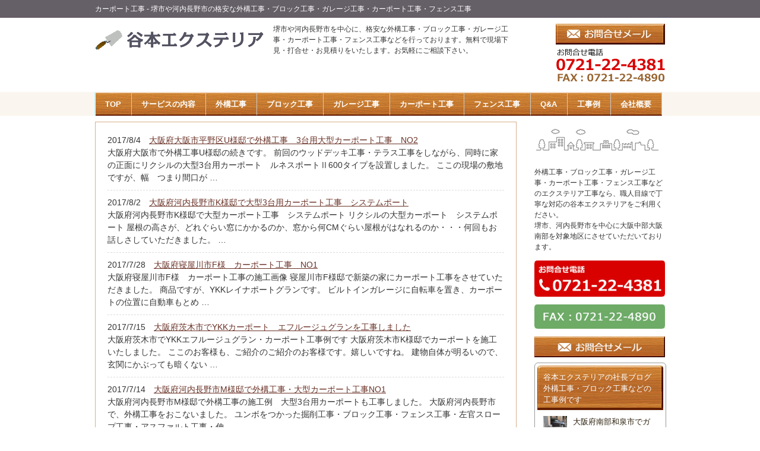

--- FILE ---
content_type: text/html; charset=UTF-8
request_url: https://tanimoto-ex.com/archives/tag/%E3%82%AB%E3%83%BC%E3%83%9D%E3%83%BC%E3%83%88%E5%B7%A5%E4%BA%8B
body_size: 12832
content:
<!DOCTYPE html>
<html lang="ja">
<head>
<meta charset="UTF-8">
<meta name="viewport" content="width=device-width, user-scalable=yes, maximum-scale=2.0, minimum-scale=1.0">
<meta name="description" content="カーポート工事 - 堺市や河内長野市の格安な外構工事・ブロック工事・ガレージ工事・カーポート工事・フェンス工事堺市や河内長野市を中心に、格安な外構工事・ブロック工事・ガレージ工事・カーポート工事・フェンス工事などを行っております。無料で現場下見・打合せ・お見積りをいたします。">
<title>カーポート工事 - 堺市や河内長野市の格安な外構工事・ブロック工事・ガレージ工事・カーポート工事・フェンス工事</title>
<link rel="stylesheet" type="text/css" media="all" href="https://tanimoto-ex.com/wp-content/themes/responsive_242/style.css">
<link rel="pingback" href="https://tanimoto-ex.com/xmlrpc.php">
<!--[if lt IE 9]>
<script src="https://tanimoto-ex.com/wp-content/themes/responsive_242/js/html5.js"></script>
<script src="https://tanimoto-ex.com/wp-content/themes/responsive_242/js/css3-mediaqueries.js"></script>
<LINK REL="SHORTCUT ICON" HREF="https://tanimoto-ex.com/favicon.ico">
<![endif]-->
<meta name='robots' content='max-image-preview:large' />
	<style>img:is([sizes="auto" i], [sizes^="auto," i]) { contain-intrinsic-size: 3000px 1500px }</style>
	<link rel="alternate" type="application/rss+xml" title="堺市や河内長野市の格安な外構工事・ブロック工事・ガレージ工事・カーポート工事・フェンス工事 &raquo; カーポート工事 タグのフィード" href="https://tanimoto-ex.com/archives/tag/%e3%82%ab%e3%83%bc%e3%83%9d%e3%83%bc%e3%83%88%e5%b7%a5%e4%ba%8b/feed" />
<script type="text/javascript">
/* <![CDATA[ */
window._wpemojiSettings = {"baseUrl":"https:\/\/s.w.org\/images\/core\/emoji\/16.0.1\/72x72\/","ext":".png","svgUrl":"https:\/\/s.w.org\/images\/core\/emoji\/16.0.1\/svg\/","svgExt":".svg","source":{"concatemoji":"https:\/\/tanimoto-ex.com\/wp-includes\/js\/wp-emoji-release.min.js?ver=6.8.3"}};
/*! This file is auto-generated */
!function(s,n){var o,i,e;function c(e){try{var t={supportTests:e,timestamp:(new Date).valueOf()};sessionStorage.setItem(o,JSON.stringify(t))}catch(e){}}function p(e,t,n){e.clearRect(0,0,e.canvas.width,e.canvas.height),e.fillText(t,0,0);var t=new Uint32Array(e.getImageData(0,0,e.canvas.width,e.canvas.height).data),a=(e.clearRect(0,0,e.canvas.width,e.canvas.height),e.fillText(n,0,0),new Uint32Array(e.getImageData(0,0,e.canvas.width,e.canvas.height).data));return t.every(function(e,t){return e===a[t]})}function u(e,t){e.clearRect(0,0,e.canvas.width,e.canvas.height),e.fillText(t,0,0);for(var n=e.getImageData(16,16,1,1),a=0;a<n.data.length;a++)if(0!==n.data[a])return!1;return!0}function f(e,t,n,a){switch(t){case"flag":return n(e,"\ud83c\udff3\ufe0f\u200d\u26a7\ufe0f","\ud83c\udff3\ufe0f\u200b\u26a7\ufe0f")?!1:!n(e,"\ud83c\udde8\ud83c\uddf6","\ud83c\udde8\u200b\ud83c\uddf6")&&!n(e,"\ud83c\udff4\udb40\udc67\udb40\udc62\udb40\udc65\udb40\udc6e\udb40\udc67\udb40\udc7f","\ud83c\udff4\u200b\udb40\udc67\u200b\udb40\udc62\u200b\udb40\udc65\u200b\udb40\udc6e\u200b\udb40\udc67\u200b\udb40\udc7f");case"emoji":return!a(e,"\ud83e\udedf")}return!1}function g(e,t,n,a){var r="undefined"!=typeof WorkerGlobalScope&&self instanceof WorkerGlobalScope?new OffscreenCanvas(300,150):s.createElement("canvas"),o=r.getContext("2d",{willReadFrequently:!0}),i=(o.textBaseline="top",o.font="600 32px Arial",{});return e.forEach(function(e){i[e]=t(o,e,n,a)}),i}function t(e){var t=s.createElement("script");t.src=e,t.defer=!0,s.head.appendChild(t)}"undefined"!=typeof Promise&&(o="wpEmojiSettingsSupports",i=["flag","emoji"],n.supports={everything:!0,everythingExceptFlag:!0},e=new Promise(function(e){s.addEventListener("DOMContentLoaded",e,{once:!0})}),new Promise(function(t){var n=function(){try{var e=JSON.parse(sessionStorage.getItem(o));if("object"==typeof e&&"number"==typeof e.timestamp&&(new Date).valueOf()<e.timestamp+604800&&"object"==typeof e.supportTests)return e.supportTests}catch(e){}return null}();if(!n){if("undefined"!=typeof Worker&&"undefined"!=typeof OffscreenCanvas&&"undefined"!=typeof URL&&URL.createObjectURL&&"undefined"!=typeof Blob)try{var e="postMessage("+g.toString()+"("+[JSON.stringify(i),f.toString(),p.toString(),u.toString()].join(",")+"));",a=new Blob([e],{type:"text/javascript"}),r=new Worker(URL.createObjectURL(a),{name:"wpTestEmojiSupports"});return void(r.onmessage=function(e){c(n=e.data),r.terminate(),t(n)})}catch(e){}c(n=g(i,f,p,u))}t(n)}).then(function(e){for(var t in e)n.supports[t]=e[t],n.supports.everything=n.supports.everything&&n.supports[t],"flag"!==t&&(n.supports.everythingExceptFlag=n.supports.everythingExceptFlag&&n.supports[t]);n.supports.everythingExceptFlag=n.supports.everythingExceptFlag&&!n.supports.flag,n.DOMReady=!1,n.readyCallback=function(){n.DOMReady=!0}}).then(function(){return e}).then(function(){var e;n.supports.everything||(n.readyCallback(),(e=n.source||{}).concatemoji?t(e.concatemoji):e.wpemoji&&e.twemoji&&(t(e.twemoji),t(e.wpemoji)))}))}((window,document),window._wpemojiSettings);
/* ]]> */
</script>
<style id='wp-emoji-styles-inline-css' type='text/css'>

	img.wp-smiley, img.emoji {
		display: inline !important;
		border: none !important;
		box-shadow: none !important;
		height: 1em !important;
		width: 1em !important;
		margin: 0 0.07em !important;
		vertical-align: -0.1em !important;
		background: none !important;
		padding: 0 !important;
	}
</style>
<link rel='stylesheet' id='wp-block-library-css' href='https://tanimoto-ex.com/wp-includes/css/dist/block-library/style.min.css?ver=6.8.3' type='text/css' media='all' />
<style id='classic-theme-styles-inline-css' type='text/css'>
/*! This file is auto-generated */
.wp-block-button__link{color:#fff;background-color:#32373c;border-radius:9999px;box-shadow:none;text-decoration:none;padding:calc(.667em + 2px) calc(1.333em + 2px);font-size:1.125em}.wp-block-file__button{background:#32373c;color:#fff;text-decoration:none}
</style>
<style id='global-styles-inline-css' type='text/css'>
:root{--wp--preset--aspect-ratio--square: 1;--wp--preset--aspect-ratio--4-3: 4/3;--wp--preset--aspect-ratio--3-4: 3/4;--wp--preset--aspect-ratio--3-2: 3/2;--wp--preset--aspect-ratio--2-3: 2/3;--wp--preset--aspect-ratio--16-9: 16/9;--wp--preset--aspect-ratio--9-16: 9/16;--wp--preset--color--black: #000000;--wp--preset--color--cyan-bluish-gray: #abb8c3;--wp--preset--color--white: #ffffff;--wp--preset--color--pale-pink: #f78da7;--wp--preset--color--vivid-red: #cf2e2e;--wp--preset--color--luminous-vivid-orange: #ff6900;--wp--preset--color--luminous-vivid-amber: #fcb900;--wp--preset--color--light-green-cyan: #7bdcb5;--wp--preset--color--vivid-green-cyan: #00d084;--wp--preset--color--pale-cyan-blue: #8ed1fc;--wp--preset--color--vivid-cyan-blue: #0693e3;--wp--preset--color--vivid-purple: #9b51e0;--wp--preset--gradient--vivid-cyan-blue-to-vivid-purple: linear-gradient(135deg,rgba(6,147,227,1) 0%,rgb(155,81,224) 100%);--wp--preset--gradient--light-green-cyan-to-vivid-green-cyan: linear-gradient(135deg,rgb(122,220,180) 0%,rgb(0,208,130) 100%);--wp--preset--gradient--luminous-vivid-amber-to-luminous-vivid-orange: linear-gradient(135deg,rgba(252,185,0,1) 0%,rgba(255,105,0,1) 100%);--wp--preset--gradient--luminous-vivid-orange-to-vivid-red: linear-gradient(135deg,rgba(255,105,0,1) 0%,rgb(207,46,46) 100%);--wp--preset--gradient--very-light-gray-to-cyan-bluish-gray: linear-gradient(135deg,rgb(238,238,238) 0%,rgb(169,184,195) 100%);--wp--preset--gradient--cool-to-warm-spectrum: linear-gradient(135deg,rgb(74,234,220) 0%,rgb(151,120,209) 20%,rgb(207,42,186) 40%,rgb(238,44,130) 60%,rgb(251,105,98) 80%,rgb(254,248,76) 100%);--wp--preset--gradient--blush-light-purple: linear-gradient(135deg,rgb(255,206,236) 0%,rgb(152,150,240) 100%);--wp--preset--gradient--blush-bordeaux: linear-gradient(135deg,rgb(254,205,165) 0%,rgb(254,45,45) 50%,rgb(107,0,62) 100%);--wp--preset--gradient--luminous-dusk: linear-gradient(135deg,rgb(255,203,112) 0%,rgb(199,81,192) 50%,rgb(65,88,208) 100%);--wp--preset--gradient--pale-ocean: linear-gradient(135deg,rgb(255,245,203) 0%,rgb(182,227,212) 50%,rgb(51,167,181) 100%);--wp--preset--gradient--electric-grass: linear-gradient(135deg,rgb(202,248,128) 0%,rgb(113,206,126) 100%);--wp--preset--gradient--midnight: linear-gradient(135deg,rgb(2,3,129) 0%,rgb(40,116,252) 100%);--wp--preset--font-size--small: 13px;--wp--preset--font-size--medium: 20px;--wp--preset--font-size--large: 36px;--wp--preset--font-size--x-large: 42px;--wp--preset--spacing--20: 0.44rem;--wp--preset--spacing--30: 0.67rem;--wp--preset--spacing--40: 1rem;--wp--preset--spacing--50: 1.5rem;--wp--preset--spacing--60: 2.25rem;--wp--preset--spacing--70: 3.38rem;--wp--preset--spacing--80: 5.06rem;--wp--preset--shadow--natural: 6px 6px 9px rgba(0, 0, 0, 0.2);--wp--preset--shadow--deep: 12px 12px 50px rgba(0, 0, 0, 0.4);--wp--preset--shadow--sharp: 6px 6px 0px rgba(0, 0, 0, 0.2);--wp--preset--shadow--outlined: 6px 6px 0px -3px rgba(255, 255, 255, 1), 6px 6px rgba(0, 0, 0, 1);--wp--preset--shadow--crisp: 6px 6px 0px rgba(0, 0, 0, 1);}:where(.is-layout-flex){gap: 0.5em;}:where(.is-layout-grid){gap: 0.5em;}body .is-layout-flex{display: flex;}.is-layout-flex{flex-wrap: wrap;align-items: center;}.is-layout-flex > :is(*, div){margin: 0;}body .is-layout-grid{display: grid;}.is-layout-grid > :is(*, div){margin: 0;}:where(.wp-block-columns.is-layout-flex){gap: 2em;}:where(.wp-block-columns.is-layout-grid){gap: 2em;}:where(.wp-block-post-template.is-layout-flex){gap: 1.25em;}:where(.wp-block-post-template.is-layout-grid){gap: 1.25em;}.has-black-color{color: var(--wp--preset--color--black) !important;}.has-cyan-bluish-gray-color{color: var(--wp--preset--color--cyan-bluish-gray) !important;}.has-white-color{color: var(--wp--preset--color--white) !important;}.has-pale-pink-color{color: var(--wp--preset--color--pale-pink) !important;}.has-vivid-red-color{color: var(--wp--preset--color--vivid-red) !important;}.has-luminous-vivid-orange-color{color: var(--wp--preset--color--luminous-vivid-orange) !important;}.has-luminous-vivid-amber-color{color: var(--wp--preset--color--luminous-vivid-amber) !important;}.has-light-green-cyan-color{color: var(--wp--preset--color--light-green-cyan) !important;}.has-vivid-green-cyan-color{color: var(--wp--preset--color--vivid-green-cyan) !important;}.has-pale-cyan-blue-color{color: var(--wp--preset--color--pale-cyan-blue) !important;}.has-vivid-cyan-blue-color{color: var(--wp--preset--color--vivid-cyan-blue) !important;}.has-vivid-purple-color{color: var(--wp--preset--color--vivid-purple) !important;}.has-black-background-color{background-color: var(--wp--preset--color--black) !important;}.has-cyan-bluish-gray-background-color{background-color: var(--wp--preset--color--cyan-bluish-gray) !important;}.has-white-background-color{background-color: var(--wp--preset--color--white) !important;}.has-pale-pink-background-color{background-color: var(--wp--preset--color--pale-pink) !important;}.has-vivid-red-background-color{background-color: var(--wp--preset--color--vivid-red) !important;}.has-luminous-vivid-orange-background-color{background-color: var(--wp--preset--color--luminous-vivid-orange) !important;}.has-luminous-vivid-amber-background-color{background-color: var(--wp--preset--color--luminous-vivid-amber) !important;}.has-light-green-cyan-background-color{background-color: var(--wp--preset--color--light-green-cyan) !important;}.has-vivid-green-cyan-background-color{background-color: var(--wp--preset--color--vivid-green-cyan) !important;}.has-pale-cyan-blue-background-color{background-color: var(--wp--preset--color--pale-cyan-blue) !important;}.has-vivid-cyan-blue-background-color{background-color: var(--wp--preset--color--vivid-cyan-blue) !important;}.has-vivid-purple-background-color{background-color: var(--wp--preset--color--vivid-purple) !important;}.has-black-border-color{border-color: var(--wp--preset--color--black) !important;}.has-cyan-bluish-gray-border-color{border-color: var(--wp--preset--color--cyan-bluish-gray) !important;}.has-white-border-color{border-color: var(--wp--preset--color--white) !important;}.has-pale-pink-border-color{border-color: var(--wp--preset--color--pale-pink) !important;}.has-vivid-red-border-color{border-color: var(--wp--preset--color--vivid-red) !important;}.has-luminous-vivid-orange-border-color{border-color: var(--wp--preset--color--luminous-vivid-orange) !important;}.has-luminous-vivid-amber-border-color{border-color: var(--wp--preset--color--luminous-vivid-amber) !important;}.has-light-green-cyan-border-color{border-color: var(--wp--preset--color--light-green-cyan) !important;}.has-vivid-green-cyan-border-color{border-color: var(--wp--preset--color--vivid-green-cyan) !important;}.has-pale-cyan-blue-border-color{border-color: var(--wp--preset--color--pale-cyan-blue) !important;}.has-vivid-cyan-blue-border-color{border-color: var(--wp--preset--color--vivid-cyan-blue) !important;}.has-vivid-purple-border-color{border-color: var(--wp--preset--color--vivid-purple) !important;}.has-vivid-cyan-blue-to-vivid-purple-gradient-background{background: var(--wp--preset--gradient--vivid-cyan-blue-to-vivid-purple) !important;}.has-light-green-cyan-to-vivid-green-cyan-gradient-background{background: var(--wp--preset--gradient--light-green-cyan-to-vivid-green-cyan) !important;}.has-luminous-vivid-amber-to-luminous-vivid-orange-gradient-background{background: var(--wp--preset--gradient--luminous-vivid-amber-to-luminous-vivid-orange) !important;}.has-luminous-vivid-orange-to-vivid-red-gradient-background{background: var(--wp--preset--gradient--luminous-vivid-orange-to-vivid-red) !important;}.has-very-light-gray-to-cyan-bluish-gray-gradient-background{background: var(--wp--preset--gradient--very-light-gray-to-cyan-bluish-gray) !important;}.has-cool-to-warm-spectrum-gradient-background{background: var(--wp--preset--gradient--cool-to-warm-spectrum) !important;}.has-blush-light-purple-gradient-background{background: var(--wp--preset--gradient--blush-light-purple) !important;}.has-blush-bordeaux-gradient-background{background: var(--wp--preset--gradient--blush-bordeaux) !important;}.has-luminous-dusk-gradient-background{background: var(--wp--preset--gradient--luminous-dusk) !important;}.has-pale-ocean-gradient-background{background: var(--wp--preset--gradient--pale-ocean) !important;}.has-electric-grass-gradient-background{background: var(--wp--preset--gradient--electric-grass) !important;}.has-midnight-gradient-background{background: var(--wp--preset--gradient--midnight) !important;}.has-small-font-size{font-size: var(--wp--preset--font-size--small) !important;}.has-medium-font-size{font-size: var(--wp--preset--font-size--medium) !important;}.has-large-font-size{font-size: var(--wp--preset--font-size--large) !important;}.has-x-large-font-size{font-size: var(--wp--preset--font-size--x-large) !important;}
:where(.wp-block-post-template.is-layout-flex){gap: 1.25em;}:where(.wp-block-post-template.is-layout-grid){gap: 1.25em;}
:where(.wp-block-columns.is-layout-flex){gap: 2em;}:where(.wp-block-columns.is-layout-grid){gap: 2em;}
:root :where(.wp-block-pullquote){font-size: 1.5em;line-height: 1.6;}
</style>
<link rel='stylesheet' id='contact-form-7-css' href='https://tanimoto-ex.com/wp-content/plugins/contact-form-7/includes/css/styles.css?ver=6.1.1' type='text/css' media='all' />
<link rel='stylesheet' id='meteor-slides-css' href='https://tanimoto-ex.com/wp-content/plugins/meteor-slides/css/meteor-slides.css?ver=1.0' type='text/css' media='all' />
<link rel='stylesheet' id='dashicons-css' href='https://tanimoto-ex.com/wp-includes/css/dashicons.min.css?ver=6.8.3' type='text/css' media='all' />
<link rel='stylesheet' id='to-top-css' href='https://tanimoto-ex.com/wp-content/plugins/to-top/public/css/to-top-public.css?ver=2.5.5' type='text/css' media='all' />
<script type="text/javascript" src="https://tanimoto-ex.com/wp-includes/js/jquery/jquery.min.js?ver=3.7.1" id="jquery-core-js"></script>
<script type="text/javascript" src="https://tanimoto-ex.com/wp-includes/js/jquery/jquery-migrate.min.js?ver=3.4.1" id="jquery-migrate-js"></script>
<script type="text/javascript" src="https://tanimoto-ex.com/wp-content/plugins/meteor-slides/js/jquery.cycle.all.js?ver=6.8.3" id="jquery-cycle-js"></script>
<script type="text/javascript" src="https://tanimoto-ex.com/wp-content/plugins/meteor-slides/js/jquery.metadata.v2.js?ver=6.8.3" id="jquery-metadata-js"></script>
<script type="text/javascript" src="https://tanimoto-ex.com/wp-content/plugins/meteor-slides/js/jquery.touchwipe.1.1.1.js?ver=6.8.3" id="jquery-touchwipe-js"></script>
<script type="text/javascript" id="meteorslides-script-js-extra">
/* <![CDATA[ */
var meteorslidessettings = {"meteorslideshowspeed":"2000","meteorslideshowduration":"3000","meteorslideshowheight":"300","meteorslideshowwidth":"960","meteorslideshowtransition":"fade"};
/* ]]> */
</script>
<script type="text/javascript" src="https://tanimoto-ex.com/wp-content/plugins/meteor-slides/js/slideshow.js?ver=6.8.3" id="meteorslides-script-js"></script>
<script type="text/javascript" id="to-top-js-extra">
/* <![CDATA[ */
var to_top_options = {"scroll_offset":"100","icon_opacity":"80","style":"icon","icon_type":"dashicons-arrow-up-alt2","icon_color":"#ffffff","icon_bg_color":"#ce8139","icon_size":"50","border_radius":"5","image":"https:\/\/tanimoto-ex.com\/wp-content\/plugins\/to-top\/admin\/images\/default.png","image_width":"65","image_alt":"","location":"bottom-right","margin_x":"20","margin_y":"20","show_on_admin":"0","enable_autohide":"0","autohide_time":"2","enable_hide_small_device":"0","small_device_max_width":"640","reset":"0"};
/* ]]> */
</script>
<script async type="text/javascript" src="https://tanimoto-ex.com/wp-content/plugins/to-top/public/js/to-top-public.js?ver=2.5.5" id="to-top-js"></script>
<link rel="https://api.w.org/" href="https://tanimoto-ex.com/wp-json/" /><link rel="alternate" title="JSON" type="application/json" href="https://tanimoto-ex.com/wp-json/wp/v2/tags/13" /><link rel="EditURI" type="application/rsd+xml" title="RSD" href="https://tanimoto-ex.com/xmlrpc.php?rsd" />

<link rel="stylesheet" href="https://tanimoto-ex.com/wp-content/plugins/count-per-day/counter.css" type="text/css" />
<!-- To Top Custom CSS --><style type='text/css'>#to_top_scrollup {font-size: 50px; width: 50px; height: 50px;background-color: #ce8139;opacity: 0.8;}</style><script src="https://tanimoto-ex.com/wp-content/themes/responsive_242/js/jquery1.4.4.min.js"></script>
<script src="https://tanimoto-ex.com/wp-content/themes/responsive_242/js/script.js"></script>
<!-- jQuery.jsの読み込み -->
<script type="text/javascript" src="http://ajax.googleapis.com/ajax/libs/jquery/1.3.2/jquery.min.js"></script>

<!-- スムーズスクロール部分の記述 -->
<script>
$(function(){
   // #で始まるアンカーをクリックした場合に処理
   $('a[href^=#]').click(function() {
      // スクロールの速度
      var speed = 400; // ミリ秒
      // アンカーの値取得
      var href= $(this).attr("href");
      // 移動先を取得
      var target = $(href == "#" || href == "" ? 'html' : href);
      // 移動先を数値で取得
      var position = target.offset().top;
      // スムーススクロール
      $('body,html').animate({scrollTop:position}, speed, 'swing');
      return false;
   });
});
</script>
<meta name="theme-color" content="#CE8139">
</head>
<body>

<div class="inner02">
<div class="inner03">
<a href="https://tanimoto-ex.com/"><h1>カーポート工事 - 堺市や河内長野市の格安な外構工事・ブロック工事・ガレージ工事・カーポート工事・フェンス工事</h1></a>
</div>
</div>


<header id="header" role="banner">
<div class="inner">	
<div class="head01">
<a href="https://tanimoto-ex.com/"><img src="https://tanimoto-ex.com/img/logo.gif" alt="カーポート工事 - 堺市や河内長野市の格安な外構工事・ブロック工事・ガレージ工事・カーポート工事・フェンス工事" class="align-control00" ></a>
</div>
<div class="head02">
堺市や河内長野市を中心に、格安な外構工事・ブロック工事・ガレージ工事・カーポート工事・フェンス工事などを行っております。無料で現場下見・打合せ・お見積りをいたします。お気軽にご相談下さい。
</div>
<div class="head03">
<a href="https://tanimoto-ex.com/otoiawase"><img src="https://tanimoto-ex.com/img/otoiawase.jpg" alt="外構工事やブロック工事のお問合せ" ></a>
<a href="tel:0721224381"><img src="https://tanimoto-ex.com/img/tel.gif" alt="ガレージ工事やカーポート工事のお問合せ電話" ></a>
</div>
	</div>
</header>

<nav id="mainNav">
	<div class="inner">
		<a class="menu" id="menu"><span>MENU</span></a>
		<div class="panel">   
    <ul><li id="menu-item-21" class="menu-item menu-item-type-custom menu-item-object-custom menu-item-home"><a href="https://tanimoto-ex.com/"><strong>TOP</strong></a></li>
<li id="menu-item-5" class="menu-item menu-item-type-custom menu-item-object-custom"><a href="https://tanimoto-ex.com/service"><strong>サービスの内容</strong></a></li>
<li id="menu-item-7" class="menu-item menu-item-type-custom menu-item-object-custom"><a href="https://tanimoto-ex.com/gaikou"><strong>外構工事</strong></a></li>
<li id="menu-item-8" class="menu-item menu-item-type-custom menu-item-object-custom"><a href="https://tanimoto-ex.com/block"><strong>ブロック工事</strong></a></li>
<li id="menu-item-9" class="menu-item menu-item-type-custom menu-item-object-custom"><a href="https://tanimoto-ex.com/garage"><strong>ガレージ工事</strong></a></li>
<li id="menu-item-10" class="menu-item menu-item-type-custom menu-item-object-custom"><a href="https://tanimoto-ex.com/carport"><strong>カーポート工事</strong></a></li>
<li id="menu-item-11" class="menu-item menu-item-type-custom menu-item-object-custom"><a href="https://tanimoto-ex.com/fence"><strong>フェンス工事</strong></a></li>
<li id="menu-item-12" class="menu-item menu-item-type-custom menu-item-object-custom"><a href="https://tanimoto-ex.com/qa"><strong>Q&#038;A</strong></a></li>
<li id="menu-item-13" class="menu-item menu-item-type-custom menu-item-object-custom"><a href="https://tanimoto-ex.com/construction"><strong>工事例</strong></a></li>
<li id="menu-item-14" class="menu-item menu-item-type-custom menu-item-object-custom"><a href="https://tanimoto-ex.com/company"><strong>会社概要</strong></a></li>
</ul>   
    </div>
	</div>
</nav>
<div id="wrapper">

  <div id="content">
	<section>

	
	<div class="post">

	<article id="post-638" class="list">
  	<header>
    	<p><time datetime="2017-08-04">2017/8/4</time> <a href="https://tanimoto-ex.com/archives/638" rel="bookmark" title="Permanent Link to 大阪府大阪市平野区U様邸で外構工事　3台用大型カーポート工事　NO2"><span>大阪府大阪市平野区U様邸で外構工事　3台用大型カーポート工事　NO2</span></a><p>大阪府大阪市で外構工事U様邸の続きです。 前回のウッドデッキ工事・テラス工事をしながら、同時に家の正面にリクシルの大型3台用カーポート　ルネスポートⅡ600タイプを設置しました。 ここの現場の敷地ですが、幅　つまり間口が &#8230;</p>
    </header>
  </article>
	

	<article id="post-619" class="list">
  	<header>
    	<p><time datetime="2017-08-02">2017/8/2</time> <a href="https://tanimoto-ex.com/archives/619" rel="bookmark" title="Permanent Link to 大阪府河内長野市K様邸で大型3台用カーポート工事　システムポート"><span>大阪府河内長野市K様邸で大型3台用カーポート工事　システムポート</span></a><p>大阪府河内長野市K様邸で大型カーポート工事　システムポート リクシルの大型カーポート　システムポート 屋根の高さが、どれぐらい窓にかかるのか、窓から何CMぐらい屋根がはなれるのか・・・何回もお話しさしていただきました。  &#8230;</p>
    </header>
  </article>
	

	<article id="post-531" class="list">
  	<header>
    	<p><time datetime="2017-07-28">2017/7/28</time> <a href="https://tanimoto-ex.com/archives/531" rel="bookmark" title="Permanent Link to 大阪府寝屋川市F様　カーポート工事　NO1"><span>大阪府寝屋川市F様　カーポート工事　NO1</span></a><p>大阪府寝屋川市F様　カーポート工事の施工画像 寝屋川市F様邸で新築の家にカーポート工事をさせていただきました。 商品ですが、YKKレイナポートグランです。 ビルトインガレージに自転車を置き、カーポートの位置に自動車もとめ &#8230;</p>
    </header>
  </article>
	

	<article id="post-462" class="list">
  	<header>
    	<p><time datetime="2017-07-15">2017/7/15</time> <a href="https://tanimoto-ex.com/archives/462" rel="bookmark" title="Permanent Link to 大阪府茨木市でYKKカーポート　エフルージュグランを工事しました"><span>大阪府茨木市でYKKカーポート　エフルージュグランを工事しました</span></a><p>大阪府茨木市でYKKエフルージュグラン・カーポート工事例です 大阪府茨木市K様邸でカーポートを施工いたしました。 ここのお客様も、ご紹介のご紹介のお客様です。嬉しいですね。 建物自体が明るいので、玄関にかぶっても暗くない &#8230;</p>
    </header>
  </article>
	

	<article id="post-456" class="list">
  	<header>
    	<p><time datetime="2017-07-14">2017/7/14</time> <a href="https://tanimoto-ex.com/archives/456" rel="bookmark" title="Permanent Link to 大阪府河内長野市M様邸で外構工事・大型カーポート工事NO1"><span>大阪府河内長野市M様邸で外構工事・大型カーポート工事NO1</span></a><p>大阪府河内長野市M様邸で外構工事の施工例　大型3台用カーポートも工事しました。 大阪府河内長野市で、外構工事をおこないました。 ユンボをつかった掘削工事・ブロック工事・フェンス工事・左官スロープ工事・アスファルト工事・伸 &#8230;</p>
    </header>
  </article>
	

	<article id="post-406" class="list">
  	<header>
    	<p><time datetime="2017-07-14">2017/7/14</time> <a href="https://tanimoto-ex.com/archives/406" rel="bookmark" title="Permanent Link to 大阪府河内長野市でリクシルの2台用カーポート工事をしました"><span>大阪府河内長野市でリクシルの2台用カーポート工事をしました</span></a><p>大阪府河内長野市でカーポート工事・ベランダテラス工事をおこないました。 大阪府河内長野市で工事したカーポートの施工例です 陽射しが強い日にカーポート工事をいたしました。屋根パネルを普通のポリカーボネードではなく、熱線吸収 &#8230;</p>
    </header>
  </article>
	

	<article id="post-403" class="list">
  	<header>
    	<p><time datetime="2017-07-13">2017/7/13</time> <a href="https://tanimoto-ex.com/archives/403" rel="bookmark" title="Permanent Link to 大阪府和泉市でカーポート工事　YKKレイナポートグラン施工例"><span>大阪府和泉市でカーポート工事　YKKレイナポートグラン施工例</span></a><p>大阪府和泉市でカーポート工事　YKKレイナポートグラン施工例です ブロック塀とタイルとの間が約280ｍｍあり、カーポートの柱の幅が158ｍｍほどあるので、丁度この間に柱を建てました。1日で作業完了ですが、実際はセメントが &#8230;</p>
    </header>
  </article>
	

	<article id="post-400" class="list">
  	<header>
    	<p><time datetime="2017-07-13">2017/7/13</time> <a href="https://tanimoto-ex.com/archives/400" rel="bookmark" title="Permanent Link to 大阪府泉大津市でYKKカーポート工事　カーポート施工例"><span>大阪府泉大津市でYKKカーポート工事　カーポート施工例</span></a><p>大阪府泉大津市でYKKカーポート工事　カーポート施工例 大阪府南部　泉大津市で施工した2台用カーポート　YKKレイナツインポートグランです。 建設中の現場でしたが、打ち合わせをさしていただき、無事工事完了です。 このよう &#8230;</p>
    </header>
  </article>
	

	<article id="post-315" class="list">
  	<header>
    	<p><time datetime="2017-07-08">2017/7/8</time> <a href="https://tanimoto-ex.com/archives/315" rel="bookmark" title="Permanent Link to 大阪府熊取町で工事した三協立山アルミのダブルフェース　カーポート工事例"><span>大阪府熊取町で工事した三協立山アルミのダブルフェース　カーポート工事例</span></a><p>大阪府熊取町で工事した三協立山アルミのダブルフェース　カーポート施工例 大阪府熊取町　僕の自宅から丁度車で40分ぐらいでした。 2台用のカーポートですと、基本4本柱になり、黄色の車が止まっているすぐ横に柱が建ちます。非常 &#8230;</p>
    </header>
  </article>
	

	<article id="post-313" class="list">
  	<header>
    	<p><time datetime="2017-07-08">2017/7/8</time> <a href="https://tanimoto-ex.com/archives/313" rel="bookmark" title="Permanent Link to 大阪府岸和田市で四国化成マイポートNEXT変形カーポート工事"><span>大阪府岸和田市で四国化成マイポートNEXT変形カーポート工事</span></a><p>大阪府岸和田市で四国化成マイポートNEXT変形カーポート工事をしました。 ご紹介のお客様です。 大阪府南部　岸和田市でカーポート工事をしました。 かなり難易度が高いカーポートを、さらに難易度が高い加工をさしていただきまし &#8230;</p>
    </header>
  </article>
	

	<article id="post-300" class="list">
  	<header>
    	<p><time datetime="2017-07-07">2017/7/7</time> <a href="https://tanimoto-ex.com/archives/300" rel="bookmark" title="Permanent Link to 大阪府河内長野市でガレージリフォーム工事カーポート編　NO2"><span>大阪府河内長野市でガレージリフォーム工事カーポート編　NO2</span></a><p>大阪府河内長野市でガレージリフォーム工事・YKKカーポート工事もしました 大阪府河内長野市のガレージリフォーム工事の続きです。 タイルや屋根がブラウン系の為、屋根をブラウン系にいたしました。 シャッターBOXの後ろに屋根 &#8230;</p>
    </header>
  </article>
	

	<article id="post-291" class="list">
  	<header>
    	<p><time datetime="2017-07-06">2017/7/6</time> <a href="https://tanimoto-ex.com/archives/291" rel="bookmark" title="Permanent Link to 大阪府泉佐野市で変形カーポートを工事いたしました。"><span>大阪府泉佐野市で変形カーポートを工事いたしました。</span></a><p>大阪府泉佐野市でYKKカーポートを施工いたしました。 大阪府泉佐野市で工事した施工難易度が高いYKKAPレイナポートグラン（カーポート）です。 写真で分かるように、前面に電柱がありカーポートの屋根があたります。 家を工事 &#8230;</p>
    </header>
  </article>
	

	<article id="post-288" class="list">
  	<header>
    	<p><time datetime="2017-07-06">2017/7/6</time> <a href="https://tanimoto-ex.com/archives/288" rel="bookmark" title="Permanent Link to 大阪府貝塚市で2台用YKKカーポートを工事しました"><span>大阪府貝塚市で2台用YKKカーポートを工事しました</span></a><p>大阪府貝塚市で2台用YKKレイナツインポートグラン（カーポート）を工事しました 大阪府南部に位置する貝塚市で、2台用カーポートを施工いたしました。 窓の高さ・サッシやエアコンの出幅・室外機・ガスメーターなどを計算しながら &#8230;</p>
    </header>
  </article>
	

	<article id="post-278" class="list">
  	<header>
    	<p><time datetime="2017-07-06">2017/7/6</time> <a href="https://tanimoto-ex.com/archives/278" rel="bookmark" title="Permanent Link to 大阪府大阪市東成区でガレージテラス屋根・ウッドデッキの工事"><span>大阪府大阪市東成区でガレージテラス屋根・ウッドデッキの工事</span></a><p>大阪府大阪市東成区でガレージに大型テラスと後ろに人工木のウッドデッキ・目隠しフェンスを工事いたしました 大阪府大阪市東成区でカーポートの代わりに大型アルミテラスを施工しました。 建物の形が歪で段差があり、建物とカーポート &#8230;</p>
    </header>
  </article>
	

	<article id="post-264" class="list">
  	<header>
    	<p><time datetime="2017-07-06">2017/7/6</time> <a href="https://tanimoto-ex.com/archives/264" rel="bookmark" title="Permanent Link to 大阪府八尾市で施工したヨドガレージ物置・倉庫　NO2　リクシル2台用カーポート工事編　"><span>大阪府八尾市で施工したヨドガレージ物置・倉庫　NO2　リクシル2台用カーポート工事編　</span></a><p>大阪府八尾市で工事いたしました2台用カーポートと四国化成の電動伸縮門扉の工事例 大阪府八尾市で施工したヨドガレージのラヴィ―ジュの続きになります。 正面にリクシルのワイドカーポートと四国化成さんのレール付き電動伸縮門扉を &#8230;</p>
    </header>
  </article>
	
</div>

	</section>
  
  
	</div><!-- / content -->
  <aside id="sidebar">

<div id="side01">
<img src="https://tanimoto-ex.com/img/side01.gif" alt="カーポート工事 - 堺市や河内長野市の格安な外構工事・ブロック工事・ガレージ工事・カーポート工事・フェンス工事堺市や河内長野市を中心に外構工事・ブロック工事">
</div>
<div id="side02">
外構工事・ブロック工事・ガレージ工事・カーポート工事・フェンス工事などのエクステリア工事なら、職人目線で丁寧な対応の谷本エクステリアをご利用ください。<br />
堺市、河内長野市を中心に大阪中部大阪南部を対象地区にさせていただいております。
</div>
<div id="side01">
<a href="tel:0721224381"><img src="https://tanimoto-ex.com/img/side-tel.jpg" width="220px" alt="ブロック工事などのお問合せ電話番号"></a>
<br />
<img src="https://tanimoto-ex.com/img/side02.jpg" width="220px" alt="ファクス番号">
<br />
<a href="https://tanimoto-ex.com/otoiawase"><img src="https://tanimoto-ex.com/img/side03.jpg" width="220px" alt="外構工事などのお問合せメール"></a>
</div>


<div id="side03">
<div id="side03-1">
<h3>谷本エクステリアの社長ブログ<br />
外構工事・ブロック工事などの工事例です</h3>
</div>
<div id="side03-2">
<li><a href="https://tanimoto-ex.com/archives/678" rel="bookmark"><span style=" float: left; margin-right:10px;"><img width="40" height="40" src="https://tanimoto-ex.com/wp-content/uploads/2017/09/2012-10-2913.33.521-150x150.jpg" class="attachment-40x40 size-40x40 wp-post-image" alt="和泉市でガレージ工事" decoding="async" loading="lazy" /></span>大阪府南部和泉市でガレージ工事　左官工事をおこないました</a></li>
<li><a href="https://tanimoto-ex.com/archives/670" rel="bookmark"><span style=" float: left; margin-right:10px;"><img width="40" height="40" src="https://tanimoto-ex.com/wp-content/uploads/2017/09/201009011246231-1-150x150.jpg" class="attachment-40x40 size-40x40 wp-post-image" alt="兵庫県でガレージ工事" decoding="async" loading="lazy" /></span>兵庫県南部西宮市で駐車場ガレージ工事カーポート工事をおこないました</a></li>
<li><a href="https://tanimoto-ex.com/archives/658" rel="bookmark"><span style=" float: left; margin-right:10px;"><img width="40" height="40" src="https://tanimoto-ex.com/wp-content/uploads/2017/08/547b7a9d13db9642e6a8d57d9ccd96ff-150x150.jpg" class="attachment-40x40 size-40x40 wp-post-image" alt="羽曳野市　バルコニー工事" decoding="async" loading="lazy" /></span>大阪府羽曳野市Y様邸でベランダバルコニー取り付け工事</a></li>
<li><a href="https://tanimoto-ex.com/archives/644" rel="bookmark"><span style=" float: left; margin-right:10px;"><img width="40" height="40" src="https://tanimoto-ex.com/wp-content/uploads/2017/08/85a505b4a7fcb18eecc89a48b5fed1fa-150x150.jpg" class="attachment-40x40 size-40x40 wp-post-image" alt="堺市でブロック工事" decoding="async" loading="lazy" /></span>大阪府堺市中区F様邸で外構工事　 レンガブロックを使った門柱　NO2</a></li>
<li><a href="https://tanimoto-ex.com/archives/638" rel="bookmark"><span style=" float: left; margin-right:10px;"><img width="40" height="40" src="https://tanimoto-ex.com/wp-content/uploads/2017/08/2014-06-1616.16.181-150x150.jpg" class="attachment-40x40 size-40x40 wp-post-image" alt="大阪市でカーポート工事" decoding="async" loading="lazy" /></span>大阪府大阪市平野区U様邸で外構工事　3台用大型カーポート工事　NO2</a></li>
<li><a href="https://tanimoto-ex.com/archives/636" rel="bookmark"><span style=" float: left; margin-right:10px;"><img width="40" height="40" src="https://tanimoto-ex.com/wp-content/uploads/2017/08/2014-05-25-15.20.44-150x150.jpg" class="attachment-40x40 size-40x40 wp-post-image" alt="大阪市でウッドデッキ工事" decoding="async" loading="lazy" /></span>大阪府大阪市平野区U様邸で外構工事　リクシル製テラスとウッドデッキ　NO1　</a></li>
<li><a href="https://tanimoto-ex.com/archives/633" rel="bookmark"><span style=" float: left; margin-right:10px;"><img width="40" height="40" src="https://tanimoto-ex.com/wp-content/uploads/2017/08/2014-04-2517.11.591-150x150.jpg" class="attachment-40x40 size-40x40 wp-post-image" alt="大阪市でガレージ工事" decoding="async" loading="lazy" /></span>大阪府大阪市東成区でガレージ工事　カーポート工事・生コン仕上げ　NO2</a></li>
<li><a href="https://tanimoto-ex.com/archives/631" rel="bookmark"><span style=" float: left; margin-right:10px;"><img width="40" height="40" src="https://tanimoto-ex.com/wp-content/uploads/2017/08/2014-04-2309.14.361-150x150.jpg" class="attachment-40x40 size-40x40 wp-post-image" alt="大阪市でガレージ工事" decoding="async" loading="lazy" /></span>大阪府大阪市東成区O様邸でガレージ工事やり替え　NO1</a></li>
<li><a href="https://tanimoto-ex.com/archives/622" rel="bookmark"><span style=" float: left; margin-right:10px;"><img width="40" height="40" src="https://tanimoto-ex.com/wp-content/uploads/2017/08/20170722_143740-150x150.jpg" class="attachment-40x40 size-40x40 wp-post-image" alt="河南町で修理" decoding="async" loading="lazy" /></span>大阪府河南町でテラス屋根の修理　夏の暑い日</a></li>
<li><a href="https://tanimoto-ex.com/archives/619" rel="bookmark"><span style=" float: left; margin-right:10px;"><img width="40" height="40" src="https://tanimoto-ex.com/wp-content/uploads/2017/08/13b7c16e2cff7419411549955f9e7365-150x150.jpg" class="attachment-40x40 size-40x40 wp-post-image" alt="河内長野市でカーポート" decoding="async" loading="lazy" /></span>大阪府河内長野市K様邸で大型3台用カーポート工事　システムポート</a></li>
<li><a href="https://tanimoto-ex.com/archives/616" rel="bookmark"><span style=" float: left; margin-right:10px;"><img width="40" height="40" src="https://tanimoto-ex.com/wp-content/uploads/2017/08/201007301755021-150x150.jpg" class="attachment-40x40 size-40x40 wp-post-image" alt="河内長野市でガレージ工事" decoding="async" loading="lazy" /></span>大阪府河内長野市A様邸で外構工事・NO3　ガレージ・カーポート工事</a></li>
<li><a href="https://tanimoto-ex.com/archives/614" rel="bookmark"><span style=" float: left; margin-right:10px;"><img width="40" height="40" src="https://tanimoto-ex.com/wp-content/uploads/2017/08/201007301052361-150x150.jpg" class="attachment-40x40 size-40x40 wp-post-image" alt="河内長野市で外構工事" decoding="async" loading="lazy" /></span>大阪府河内長野市A様邸で外構工事・NO2　タイル・エスケー化研さんの門柱にリクシルジオーナ門扉　</a></li>
<li><a href="https://tanimoto-ex.com/archives/612" rel="bookmark"><span style=" float: left; margin-right:10px;"><img width="40" height="40" src="https://tanimoto-ex.com/wp-content/uploads/2017/08/201007211520131-150x150.jpg" class="attachment-40x40 size-40x40 wp-post-image" alt="河内長野市で左官工事" decoding="async" loading="lazy" /></span>大阪府河内長野市A様邸で外構工事・NO1　Rブロック工事・難しい左官工事</a></li>
<li><a href="https://tanimoto-ex.com/archives/544" rel="bookmark"><span style=" float: left; margin-right:10px;"><img width="40" height="40" src="https://tanimoto-ex.com/wp-content/uploads/2017/07/201006181105451-150x150.jpg" class="attachment-40x40 size-40x40 wp-post-image" alt="堺市でバルコニー工事" decoding="async" loading="lazy" /></span>大阪府堺市中区F様邸で外構工事　ガレージに大型バルコニーカーポート　NO1</a></li>
<li><a href="https://tanimoto-ex.com/archives/542" rel="bookmark"><span style=" float: left; margin-right:10px;"><img width="40" height="40" src="https://tanimoto-ex.com/wp-content/uploads/2017/07/2013-09-1012.03.511-150x150.jpg" class="attachment-40x40 size-40x40 wp-post-image" alt="河内長野市で外構工事" decoding="async" loading="lazy" /></span>大阪府河内長野市M様邸で外構工事・リクシル門扉・ポスト機能門柱の施工　NO4</a></li>
<li><a href="https://tanimoto-ex.com/archives/540" rel="bookmark"><span style=" float: left; margin-right:10px;"><img width="40" height="40" src="https://tanimoto-ex.com/wp-content/uploads/2017/07/2013-10-0213.36.071-150x150.jpg" class="attachment-40x40 size-40x40 wp-post-image" alt="河内長野市で左官工事" decoding="async" loading="lazy" /></span>大阪府河内長野市M様邸で外構工事・ブロック工事・手摺・左官工事　NO3</a></li>
<li><a href="https://tanimoto-ex.com/archives/536" rel="bookmark"><span style=" float: left; margin-right:10px;"><img width="40" height="40" src="https://tanimoto-ex.com/wp-content/uploads/2017/07/2013-08-2110.38.171-1-150x150.jpg" class="attachment-40x40 size-40x40 wp-post-image" alt="寝屋川市でフェンス工事" decoding="async" loading="lazy" /></span>大阪府寝屋川市F様　ガレージにブロック・フェンス工事　NO2</a></li>
<li><a href="https://tanimoto-ex.com/archives/531" rel="bookmark"><span style=" float: left; margin-right:10px;"><img width="40" height="40" src="https://tanimoto-ex.com/wp-content/uploads/2017/07/2012-12-2115.52.091-150x150.jpg" class="attachment-40x40 size-40x40 wp-post-image" alt="寝屋川市でカーポート工事" decoding="async" loading="lazy" /></span>大阪府寝屋川市F様　カーポート工事　NO1</a></li>
<li><a href="https://tanimoto-ex.com/archives/528" rel="bookmark"><span style=" float: left; margin-right:10px;"><img width="40" height="40" src="https://tanimoto-ex.com/wp-content/uploads/2017/07/DSC_12681-150x150.jpg" class="attachment-40x40 size-40x40 wp-post-image" alt="京都府でバルコニー工事" decoding="async" loading="lazy" /></span>京都府京都市でベランダ・カーバルコニー工事　森田アルミ製</a></li>
<li><a href="https://tanimoto-ex.com/archives/526" rel="bookmark"><span style=" float: left; margin-right:10px;"><img width="40" height="40" src="https://tanimoto-ex.com/wp-content/uploads/2017/07/2013-09-1012.26.371-150x150.jpg" class="attachment-40x40 size-40x40 wp-post-image" alt="河内長野市で外構工事" decoding="async" loading="lazy" /></span>大阪府河内長野市M様邸で外構工事・フェンス・ブロック・スロープ左官工事　NO2</a></li>
</div>
</div>

<div id="side03">
<div id="side03-1">
<h3>エクステリア工事の主なお取扱いエリア</h3>
</div>
<div id="side03-3">
<b>大阪府</b><br />
大阪市・<a href="http://tanimoto-ex.com/kawachinagano">河内長野市</a>・<a href="http://tanimoto-ex.com/tondabayashi">富田林市</a>・<a href="http://tanimoto-ex.com/sakai">堺市</a>・<a href="http://tanimoto-ex.com/osaka-sayama">大阪狭山市</a>・<a href="http://tanimoto-ex.com/habikino">羽曳野市</a>・<a href="http://tanimoto-ex.com/matsubara">松原市</a>・<a href="http://tanimoto-ex.com/fujiidera">藤井寺市</a>・<a href="http://tanimoto-ex.com/kashihara">柏原市</a>・<a href="http://tanimoto-ex.com/yao">八尾市</a>・<a href="http://tanimoto-ex.com/higashi-osaka">東大阪市</a>・高石市・泉大津市・<a href="http://tanimoto-ex.com/izumishi">和泉市</a>・岸和田市・貝塚市・泉佐野市・河南町・太子町・千早赤坂村とその周辺市町村
<img src="https://tanimoto-ex.com/img/side05.gif" alt="エクステリア工事のお取扱いエリア">
</div>
</div>

<div id="side03">
<div id="side03-1">
<h3>外構工事・ブロック工事などのエクステリア工事キーワード</h3>
</div>
<div id="side03-2">
<a href="https://tanimoto-ex.com/archives/tag/%e3%82%a6%e3%83%83%e3%83%89%e3%83%87%e3%83%83%e3%82%ad" class="tag-cloud-link tag-link-34 tag-link-position-1" style="font-size: 10pt;">ウッドデッキ</a>
<a href="https://tanimoto-ex.com/archives/tag/%e3%82%ab%e3%83%bc%e3%83%9d%e3%83%bc%e3%83%88%e5%b7%a5%e4%ba%8b" class="tag-cloud-link tag-link-13 tag-link-position-2" style="font-size: 10pt;">カーポート工事</a>
<a href="https://tanimoto-ex.com/archives/tag/%e3%82%ac%e3%83%ac%e3%83%bc%e3%82%b8%e5%b7%a5%e4%ba%8b" class="tag-cloud-link tag-link-12 tag-link-position-3" style="font-size: 10pt;">ガレージ工事</a>
<a href="https://tanimoto-ex.com/archives/tag/%e3%83%86%e3%83%a9%e3%82%b9%e5%b7%a5%e4%ba%8b" class="tag-cloud-link tag-link-28 tag-link-position-4" style="font-size: 10pt;">テラス工事</a>
<a href="https://tanimoto-ex.com/archives/tag/%e3%83%90%e3%83%ab%e3%82%b3%e3%83%8b%e3%83%bc%e5%b7%a5%e4%ba%8b" class="tag-cloud-link tag-link-26 tag-link-position-5" style="font-size: 10pt;">バルコニー工事</a>
<a href="https://tanimoto-ex.com/archives/tag/%e3%83%95%e3%82%a7%e3%83%b3%e3%82%b9%e5%b7%a5%e4%ba%8b" class="tag-cloud-link tag-link-10 tag-link-position-6" style="font-size: 10pt;">フェンス工事</a>
<a href="https://tanimoto-ex.com/archives/tag/%e3%83%96%e3%83%ad%e3%83%83%e3%82%af%e5%b7%a5%e4%ba%8b" class="tag-cloud-link tag-link-7 tag-link-position-7" style="font-size: 10pt;">ブロック工事</a>
<a href="https://tanimoto-ex.com/archives/tag/%e4%ba%ac%e9%83%bd%e5%ba%9c" class="tag-cloud-link tag-link-30 tag-link-position-8" style="font-size: 10pt;">京都府</a>
<a href="https://tanimoto-ex.com/archives/tag/%e5%85%ab%e5%b0%be%e5%b8%82" class="tag-cloud-link tag-link-11 tag-link-position-9" style="font-size: 10pt;">八尾市</a>
<a href="https://tanimoto-ex.com/archives/tag/%e5%85%b5%e5%ba%ab%e7%9c%8c" class="tag-cloud-link tag-link-36 tag-link-position-10" style="font-size: 10pt;">兵庫県</a>
<a href="https://tanimoto-ex.com/archives/tag/%e5%92%8c%e6%b3%89%e5%b8%82" class="tag-cloud-link tag-link-21 tag-link-position-11" style="font-size: 10pt;">和泉市</a>
<a href="https://tanimoto-ex.com/archives/tag/%e5%a0%ba%e5%b8%82" class="tag-cloud-link tag-link-14 tag-link-position-12" style="font-size: 10pt;">堺市</a>
<a href="https://tanimoto-ex.com/archives/tag/%e5%a4%96%e6%a7%8b%e5%b7%a5%e4%ba%8b" class="tag-cloud-link tag-link-6 tag-link-position-13" style="font-size: 10pt;">外構工事</a>
<a href="https://tanimoto-ex.com/archives/tag/%e5%a4%a7%e9%98%aa%e5%b8%82" class="tag-cloud-link tag-link-33 tag-link-position-14" style="font-size: 10pt;">大阪市</a>
<a href="https://tanimoto-ex.com/archives/tag/%e5%a5%88%e8%89%af%e7%9c%8c" class="tag-cloud-link tag-link-24 tag-link-position-15" style="font-size: 10pt;">奈良県</a>
<a href="https://tanimoto-ex.com/archives/tag/%e5%af%8c%e7%94%b0%e6%9e%97%e5%b8%82" class="tag-cloud-link tag-link-23 tag-link-position-16" style="font-size: 10pt;">富田林市</a>
<a href="https://tanimoto-ex.com/archives/tag/%e5%af%9d%e5%b1%8b%e5%b7%9d%e5%b8%82" class="tag-cloud-link tag-link-31 tag-link-position-17" style="font-size: 10pt;">寝屋川市</a>
<a href="https://tanimoto-ex.com/archives/tag/%e5%b2%b8%e5%92%8c%e7%94%b0%e5%b8%82" class="tag-cloud-link tag-link-18 tag-link-position-18" style="font-size: 10pt;">岸和田市</a>
<a href="https://tanimoto-ex.com/archives/tag/%e6%9e%9a%e6%96%b9%e5%b8%82" class="tag-cloud-link tag-link-27 tag-link-position-19" style="font-size: 10pt;">枚方市</a>
<a href="https://tanimoto-ex.com/archives/tag/%e6%b2%b3%e5%86%85%e9%95%b7%e9%87%8e%e5%b8%82" class="tag-cloud-link tag-link-5 tag-link-position-20" style="font-size: 10pt;">河内長野市</a>
<a href="https://tanimoto-ex.com/archives/tag/%e6%b2%b3%e5%8d%97%e7%94%ba" class="tag-cloud-link tag-link-32 tag-link-position-21" style="font-size: 10pt;">河南町</a>
<a href="https://tanimoto-ex.com/archives/tag/%e6%b3%89%e4%bd%90%e9%87%8e%e5%b8%82" class="tag-cloud-link tag-link-17 tag-link-position-22" style="font-size: 10pt;">泉佐野市</a>
<a href="https://tanimoto-ex.com/archives/tag/%e6%b3%89%e5%a4%a7%e6%b4%a5%e5%b8%82" class="tag-cloud-link tag-link-20 tag-link-position-23" style="font-size: 10pt;">泉大津市</a>
<a href="https://tanimoto-ex.com/archives/tag/%e7%86%8a%e5%8f%96%e7%94%ba" class="tag-cloud-link tag-link-19 tag-link-position-24" style="font-size: 10pt;">熊取町</a>
<a href="https://tanimoto-ex.com/archives/tag/%e7%be%bd%e6%9b%b3%e9%87%8e%e5%b8%82" class="tag-cloud-link tag-link-35 tag-link-position-25" style="font-size: 10pt;">羽曳野市</a>
<a href="https://tanimoto-ex.com/archives/tag/%e8%8c%a8%e6%9c%a8%e5%b8%82" class="tag-cloud-link tag-link-25 tag-link-position-26" style="font-size: 10pt;">茨木市</a>
<a href="https://tanimoto-ex.com/archives/tag/%e8%b1%8a%e4%b8%ad%e5%b8%82" class="tag-cloud-link tag-link-15 tag-link-position-27" style="font-size: 10pt;">豊中市</a>
<a href="https://tanimoto-ex.com/archives/tag/%e8%b2%9d%e5%a1%9a%e5%b8%82" class="tag-cloud-link tag-link-16 tag-link-position-28" style="font-size: 10pt;">貝塚市</a>
<a href="https://tanimoto-ex.com/archives/tag/%e9%98%aa%e5%8d%97%e5%b8%82" class="tag-cloud-link tag-link-22 tag-link-position-29" style="font-size: 10pt;">阪南市</a></div>
</div>

<div id="side05">
「カーポート工事」
</div>

</aside>




</div>
<!-- / wrapper -->

<div id="copyright">
<div id="copyright01">

<div id="new-footer01">
<a href="https://tanimoto-ex.com/">
<img src="https://tanimoto-ex.com/img/footer-logo.jpg" alt="カーポート工事">
</a>
<br />
株式会社谷本エクステリア<br />
〒586-0039 大阪府河内長野市楠ヶ丘6-44<br />
TEL：<a href="tel:0721224381">0721-22-4381</a>　FAX：0721-22-4890
</div>

<div id="new-footer02">
<a href="https://tanimoto-ex.com/">TOP</a>｜<a href="https://tanimoto-ex.com/service">サービスの内容</a>｜<a href="https://tanimoto-ex.com/gaikou">外構工事</a>｜<a href="https://tanimoto-ex.com/block">ブロック工事</a>｜<a href="https://tanimoto-ex.com/garage">ガレージ工事</a>
<br />
<a href="https://tanimoto-ex.com/carport">カーポート工事</a>｜<a href="https://tanimoto-ex.com/fence">フェンス工事</a>｜<a href="https://tanimoto-ex.com/qa">Q&A</a>｜<a href="https://tanimoto-ex.com/construction">工事例</a>｜<a href="https://tanimoto-ex.com/company">会社概要</a>｜<a href="https://tanimoto-ex.com/site-map">サイトマップ</a><br /><a href="https://tanimoto-ex.com/privacy">プライバシーポリシー</a>｜<a href="https://tanimoto-ex.com/archives/category/oner">外構工事・ブロック工事などの工事例ブログ</a>
</div>

</div>
</div>

<p id="copyright">Copyright &copy; 2026 堺市や河内長野市の格安な外構工事・ブロック工事・ガレージ工事・カーポート工事・フェンス工事 All rights Reserved.

<script type="speculationrules">
{"prefetch":[{"source":"document","where":{"and":[{"href_matches":"\/*"},{"not":{"href_matches":["\/wp-*.php","\/wp-admin\/*","\/wp-content\/uploads\/*","\/wp-content\/*","\/wp-content\/plugins\/*","\/wp-content\/themes\/responsive_242\/*","\/*\\?(.+)"]}},{"not":{"selector_matches":"a[rel~=\"nofollow\"]"}},{"not":{"selector_matches":".no-prefetch, .no-prefetch a"}}]},"eagerness":"conservative"}]}
</script>
<span aria-hidden="true" id="to_top_scrollup" class="dashicons dashicons-arrow-up-alt2"><span class="screen-reader-text">上にスクロール</span></span><script type="text/javascript" src="https://tanimoto-ex.com/wp-includes/js/dist/hooks.min.js?ver=4d63a3d491d11ffd8ac6" id="wp-hooks-js"></script>
<script type="text/javascript" src="https://tanimoto-ex.com/wp-includes/js/dist/i18n.min.js?ver=5e580eb46a90c2b997e6" id="wp-i18n-js"></script>
<script type="text/javascript" id="wp-i18n-js-after">
/* <![CDATA[ */
wp.i18n.setLocaleData( { 'text direction\u0004ltr': [ 'ltr' ] } );
/* ]]> */
</script>
<script type="text/javascript" src="https://tanimoto-ex.com/wp-content/plugins/contact-form-7/includes/swv/js/index.js?ver=6.1.1" id="swv-js"></script>
<script type="text/javascript" id="contact-form-7-js-translations">
/* <![CDATA[ */
( function( domain, translations ) {
	var localeData = translations.locale_data[ domain ] || translations.locale_data.messages;
	localeData[""].domain = domain;
	wp.i18n.setLocaleData( localeData, domain );
} )( "contact-form-7", {"translation-revision-date":"2025-08-05 08:50:03+0000","generator":"GlotPress\/4.0.1","domain":"messages","locale_data":{"messages":{"":{"domain":"messages","plural-forms":"nplurals=1; plural=0;","lang":"ja_JP"},"This contact form is placed in the wrong place.":["\u3053\u306e\u30b3\u30f3\u30bf\u30af\u30c8\u30d5\u30a9\u30fc\u30e0\u306f\u9593\u9055\u3063\u305f\u4f4d\u7f6e\u306b\u7f6e\u304b\u308c\u3066\u3044\u307e\u3059\u3002"],"Error:":["\u30a8\u30e9\u30fc:"]}},"comment":{"reference":"includes\/js\/index.js"}} );
/* ]]> */
</script>
<script type="text/javascript" id="contact-form-7-js-before">
/* <![CDATA[ */
var wpcf7 = {
    "api": {
        "root": "https:\/\/tanimoto-ex.com\/wp-json\/",
        "namespace": "contact-form-7\/v1"
    }
};
/* ]]> */
</script>
<script type="text/javascript" src="https://tanimoto-ex.com/wp-content/plugins/contact-form-7/includes/js/index.js?ver=6.1.1" id="contact-form-7-js"></script>
</body>
</html>

--- FILE ---
content_type: text/css
request_url: https://tanimoto-ex.com/wp-content/themes/responsive_242/style.css
body_size: 7170
content:
@charset "utf-8";
/*
Theme Name: responsive_242
Theme URI: http://c-tpl.com/
Description: responsive_242
Version: 1.0
Author: Cloud template
Author URI: http://c-tpl.com/
Tags: simple

	Cloud template v1.0
	 http://c-tpl.com/

	This theme was designed and built by Cloud template,
	whose blog you will find at http://c-tpl.com/

	The CSS, XHTML and design is released under GPL:
	http://www.opensource.org/licenses/gpl-license.php

*/

/* =Reset default browser CSS.
Based on work by Eric Meyer: http://meyerweb.com/eric/tools/css/reset/index.html
-------------------------------------------------------------- */
html, body, div, span, applet, object, iframe, h1, h2, h3, h4, h5, h6, p, blockquote, pre, a, abbr, acronym, address, big, cite, code, del, dfn, em, font, ins, kbd, q, s, samp, small, strike, strong, sub, sup, tt, var, dl, dt, dd, ol, ul, li, fieldset, form, label, legend, table, caption, tbody, tfoot, thead, tr, th, td {border: 0;font-family: inherit;font-size: 100%;font-style: inherit;font-weight: inherit;margin: 0;outline: 0;padding: 0;vertical-align: baseline;}
:focus {outline: 0;}

ol, ul {list-style: none;}
table {border-collapse: separate;border-spacing: 0;}
caption, th, td {font-weight: normal;text-align: left;}
blockquote:before, blockquote:after,q:before, q:after {content: "";}
blockquote, q {quotes: "" "";}
a img {border: 0;}
article, aside, details, figcaption, figure, footer, header, hgroup, menu, nav, section {display: block;}

body{
font: 12px/1.5 "メイリオ","Meiryo",arial,"ヒラギノ角ゴ Pro W3","Hiragino Kaku Gothic Pro",Osaka,"ＭＳ Ｐゴシック","MS PGothic",Sans-Serif;
color:#333;
-webkit-text-size-adjust: none;
background:#fff;
}
body {
    overflow-x: hidden;
    overflow-y: scroll;
    -webkit-overflow-scrolling: touch;
}

/* 追加
------------------------------------------------------------*/
#center {
width:690px;
text-align:center;
}
#single-footer000 {
float:left;
width:690px;
height:auto;
font-size:130%;
border-top:1px dotted #D98C35;
border-bottom:1px dotted #D98C35;
padding:10px ;
margin:10px 0;
text-align:center;
}
.post a {
color:#2B1F0C;
text-decoration:underline;
color:#6A3227;
}
.post a:hover{
color:#915A32;
text-decoration:none;
}
#subpage {
float:left;
width:960px;
height:auto;
margin:20px 0;
}
#single-footer01 {
font-size:130%;
color:#FFF;
width:670px;
height:auto;
background:#D98C35;
padding:10px 20px;
margin: 0 0;
}
#single-footer {
width:668px;
height:auto;
border:1px solid #D9AE8A;
font-size:120%;
margin: 0 0 20px 0;
padding:20px;
}
.category02 {
width:auto;
height:auto;
padding:10px 10px 10px 40px;
border:1px solid #d5d5d5;
font-size:120%;
margin:0 0;
background:#FFF;
}
.category02 ul{
list-style-type:disc;
border:none;
}
.category02 li{
color:#ccc;
border:none;
}
.breadcrumbs {
margin-bottom:10px;
border:none;
padding:0 0 0 0;
}
.breadcrumbs .post{	/* 20181028 t.uemura breadcrumbsプラグインのアップデートにともなう表示崩れの修正	*/
	padding: 0px 0px 0px 0px;
	border:none;
}
#new-footer01 a {
color:#FFF;
text-decoration:none;
}
#new-footer01 a:hover{
color:#FFCC00;
text-decoration:underline;
}
#new-footer01 img {
margin-bottom:30px;
}
#new-footer01 {
float:left;
background:#242415;
color:#FFF;
font-size:110%;
padding:6px 0;
width:400px;
height:auto;
}
#new-footer02 a {
color:#FFF;
text-decoration:none;
}
#new-footer02 a:hover{
color:#FFCC00;
text-decoration:underline;
}
#new-footer02 {
float:left;
background:#242415;
color:#FFF;
font-size:110%;
padding:6px 0;
width:460px;
height:auto;
line-height:200%;
}
#side03-3 li {
margin-left:0px;
list-style-type: none;
border-bottom:1px solid #999999;
padding-bottom:8px;
}
#side03-3 a {
color:#2B1F0C;
text-decoration:underline;
text-decoration:none;
}
#side03-3 a:hover{
color:#915A32;
text-decoration:underline;
}
#side03-3 {
float:left;
width:192px;
height:auto;
padding:10px ;
font-size:110%;
}
#side03-2 li {
margin-left:0px;
margin-bottom:8px;
list-style-type: none;
border-bottom:1px solid #999999;
padding-bottom:8px;
}
#side03-2 a {
color:#2B1F0C;
text-decoration:none;
}
#side03-2 a:hover{
color:#915A32;
text-decoration:underline;
}
#side03-2 {
float:left;
width:192px;
height:auto;
padding:10px 10px 2px 10px ;
font-size:110%;
}
#side03-1 {
float:left;
width:192px;
height:auto;
padding:10px 10px 4px 10px;
font-size:110%;
background:URL(https://tanimoto-ex.com/img/side03-1-haikei.jpg);
color:#FFF;
border-bottom:4px solid #631F02;
}
#side05 {
float:left;
width:206px;
height:auto;
padding:4px;
background:#EDDDCC;
padding:8px;
}
#side03 {
float:left;
width:212px;
height:auto;
padding:4px;
border:1px solid #999999;
border-radius:6px;
margin-bottom:20px;
}
#side02 {
float:left;
width:220px;
height:auto;
margin:10px 0;
}
#side01 img {
margin:4px 0;
}
#side01 {
float:left;
width:220px;
height:auto;
}
#top07-1 li {
margin-left:0px;
list-style-type: none;
border-bottom:1px solid #999999;
padding-bottom:8px;
text-align:left;
font-size:120%;
margin:10px;
}
#top07-1 a {
color:#2B1F0C;
text-decoration:underline;
color:#6A3227;
}
#top07-1 a:hover{
color:#915A32;
text-decoration:none;
}
#top07-1-1 {
float:left;
width:190px;
height:auto;
padding:10px ;
font-size:110%;
}
#top07 {
float:left;
width:708px;
height:auto;
border:1px solid #999999;
margin-top:20px;
border-radius:10px;
text-align:center;
padding-top:4px;
}
#top06-02 {
float:left;
font-size:120%;
color:#545454;
padding: 0 10px 0 20px;
width:480px;
height:auto;
}
#top06-01 {
width:auto;
height:auto;
float:left;
font-size:190%;
color:#545454;
font-weight:bold;
border-left:10px solid #D90000;
padding-left:20px;
margin:14px 0 10px 0;
}
#top06 a {
text-decoration:underline;
color:#214430;
}
#top06 a:hover {
text-decoration:none;
color:#D90000;
}
#top06 a:visited {
text-decoration:underline;
color:#FF6600;
}
#top06 img {
align:right;
}
#top06 {
float:left;
width:708px;
height:auto;
border:1px solid #999999;
margin-top:20px;
}
#top05 a {
text-decoration:underline;
color:#214430;
}
#top05 a:hover {
text-decoration:none;
color:#D90000;
}
#top05 a:visited {
text-decoration:underline;
color:#FF6600;
}
#top05 {
float:left;
width:670px;
height:auto;
font-size:120%;
background:#F6F0E4;
margin:0 0;
padding:10px 20px;
}
#top05 img {
margin-right:10px;
margin-bottom:10px;
}
#top04 {
float:left;
width:710px;
height:auto;
font-size:130%;
margin:10px 0 0 0;
padding:10px 0;
}
#top03 a {
text-decoration:underline;
color:#214430;
}
#top03 a:hover {
text-decoration:none;
color:#D90000;
}
#top03 a:visited {
text-decoration:underline;
color:#FF6600;
}
#top03 {
float:left;
width:710px;
height:auto;
font-size:130%;
margin:10px 0;
padding:10px 0;
}
#top02-4 li {
width:610px;
height:auto;
list-style-type: none;
background: url(https://tanimoto-ex.com/img/04.gif) no-repeat 0 0 ;
padding-left: 60px;
margin:20px 20px 10px 20px;
font-size:100%;
line-height:136%;
}
#top02-3 li {
width:610px;
height:auto;
list-style-type: none;
background: url(https://tanimoto-ex.com/img/03.gif) no-repeat 0 0 ;
padding-left: 60px;
margin:20px 20px;
font-size:100%;
line-height:116%;
}
#top02-2 li {
width:610px;
height:auto;
list-style-type: none;
background: url(https://tanimoto-ex.com/img/02.gif) no-repeat 0 0 ;
padding-left: 60px;
margin:20px 20px;
font-size:100%;
line-height:116%;
}
#top02-1 li {
width:610px;
height:auto;
list-style-type: none;
background: url(https://tanimoto-ex.com/img/01.gif) no-repeat 0 0 ;
padding-left: 60px;
margin:20px 20px;
font-size:100%;
line-height:116%;
}
#top02 a {
text-decoration:underline;
color:#214430;
}
#top02 a:hover {
text-decoration:none;
color:#D90000;
}
#top02 a:visited {
text-decoration:underline;
color:#FF6600;
}
#top02 {
float:left;
width:710px;
height:auto;
font-size:140%;
background:#F6F0E4;
margin:20px 0;
padding:20px 0 10px 0;
}
#top01 {
float:left;
width:710px;
height:auto;
font-size:140%;
}
a:hover img{
opacity:0.7;
filter: alpha(opacity=70);
}
.inner02 {
margin:0 auto;
background:#655F67;
}
.inner03 {
margin:0 auto;
background:#655F67;
width:960px;
color:#FFF;
padding:6px 0;
}
.inner03 a {
color:#FFF;
text-deecoration:none;
}
.inner03 a:hover {
color:#FFF;
text-deecoration:none;
}
.inner03 a:visited {
color:#FFF;
text-deecoration:none;
}
.align-control00 {
align:left;
}
.head01{
float:left;
width:300px;
height:auto;
margin-top:10px;
}
.head02{
float:left;
width:400px;
height:auto;
text-align:left;
}
.head03{
float:right;
width:240px;
height:auto;
margin-left:20px;
text-align:right;
}


/* 追加ここまで
------------------------------------------------------------*/


/* リンク設定
------------------------------------------------------------*/
a{
margin:0;
padding:0;
text-decoration:none;
outline:0;
vertical-align:baseline;
background:transparent;
font-size:100%;
color:#313131;
}

a:hover, a:active{
outline: none;
color:#6f6f6f;
}


/**** Clearfix ****/
nav .panel:after, nav#mainNav:after, .newsTitle:after, .bg:after,.post:after, ul.post li:after,nav#mainNav .inner:after{content:""; display: table;clear: both;}
nav .panel,nav#mainNav,.newsTitle,.bg, .post, ul.post li,nav#mainNav .inner{zoom: 1;}


/* フォーム
------------------------------------------------------------*/
input[type="text"], textarea{
vertical-align:middle;
max-width:90%;
line-height:30px;
height:30px;
padding:1px 5px;
border:1px solid #d4d4d7;
border-radius:3px;
-webkit-border-radius:3px;
-moz-border-radius:3px;
font-size:100%;
color:#555;
background:#fcfcfc;
}

textarea{
height:auto;
line-height:1.5;
}

input[type="submit"],input[type="reset"],input[type="button"]{
padding:3px 10px;
background: #878787;
background: -moz-linear-gradient(top, #878787 0%, #6f6f6f 100%);
background: -webkit-gradient(linear, left top, left bottom, color-stop(0%,#878787), color-stop(100%,#6f6f6f));
background: -webkit-linear-gradient(top, #878787 0%,#6f6f6f 100%);
background: -o-linear-gradient(top, #878787 0%,#6f6f6f 100%);
background: linear-gradient(to bottom, #878787 0%,#6f6f6f 100%);
filter: progid:DXImageTransform.Microsoft.gradient( startColorstr='#878787', endColorstr='#6f6f6f',GradientType=0 );
border:0;
border-radius:3px;
-webkit-border-radius:3px;
-moz-border-radius:3px;
line-height:1.5;
font-size:120%;
color:#fff;
}

input[type="submit"]:hover,input[type="reset"]:hover,input[type="button"]:hover{
background: #878787;
background: -moz-linear-gradient(top, #6f6f6f 0%, #878787 100%);
background: -webkit-gradient(linear, left top, left bottom, color-stop(0%,#6f6f6f), color-stop(100%,#878787));
background: -webkit-linear-gradient(top, #6f6f6f 0%,#878787 100%);
background: -o-linear-gradient(top, #6f6f6f 0%,#878787 100%);
background: linear-gradient(to bottom, #6f6f6f 0%,#878787 100%);
filter: progid:DXImageTransform.Microsoft.gradient( startColorstr='#6f6f6f', endColorstr='#878787',GradientType=0 );
cursor:pointer;
}

*:first-child+html input[type="submit"]{padding:3px;}


/* レイアウト
------------------------------------------------------------*/
#wrapper, .inner{
margin:0 auto;
width:960px;
}

#header{
overflow:hidden;
height:auto;
padding:10px 0 10px 0;
}

#content{
float:left;
width:710px;
padding:10px 0 50px;
}

#sidebar{
float:right;
width:220px;
padding:10px 0 50px;
}

#footer{
clear:both;
background:#242415;
color:#FFF;
font-size:120%;
padding:20px 0;
height:auto;
} 


/* ヘッダー
*****************************************************/

/* サイト説明文
----------------------------------*/
#header h1{
padding:5px 0;
font-size:80%;
font-weight:normal;
}


/* ロゴ (サイトタイトル)
----------------------------------*/
#header h2{
clear:both;
float:left;
padding:20px 5px 15px;
color: #515151;
font-size:160%;
font-weight:bold;
}


/* コンタクト
----------------------------------*/
.contact{
float:right;
padding:10px 0 0;
text-align:right;
color:#000;
font-size:90%;
}

.contact .tel{
margin-bottom:-3px;
font-size:180%;
font-family:Arial, Helvetica, sans-serif;
}


/* トップページ　メイン画像
----------------------------------*/
#mainImg{
margin-left:auto;
margin-right:auto;
margin-top:20px;
text-align:left;
width:960px;
clear:both;
line-height:0;
z-index:0;
}

.post{
margin:0 0 20px 0;
padding:10px 20px 10px 20px;
border:1px solid #D9AE8A;
background: #fff;
font-size:120%;
}

.toppage h4{
margin:0 0 10px;
font-size:16px;
font-weight:normal;
color:#333;
}

.toppage{padding:10px 10px 20px 20px;}


/* 記事ループ
*****************************************************/
.list{
padding:10px 0;
border-bottom:1px dashed #dcdcdc;
}

.list:last-child{border:0;}

.post .list p{padding:0;}

.list span{padding-left:10px;}


/* タイポグラフィ
*****************************************************/
h2.title{
clear:both;
margin:0;
padding:7px 20px 7px 20px;
font-size:130%;
color:#FFF;
border-top:1px solid #D9AE8A;
border-left:1px solid #D9AE8A;
border-right:1px solid #D9AE8A;
border-bottom:2px solid #D9AE8A;
border-bottom:0;
font-weight:bold;
background:#D98C35;
}

.dateLabel{
text-align:right;
font-weight:bold;
color:#858585;
}

.post p{padding-bottom:15px;}

.post ul{margin: 10px 0 10px 10px;}

.post ul li{
margin-bottom:12px;
padding-left:15px;
background:url(images/bullet.png) no-repeat 0 8px;
}

.post ol{margin: 10px 0 10px 30px;}

.post ol li{list-style:decimal;}

.post h1{
margin:20px 0;
padding:5px 0;
font-size:150%;
color: #000;
border-bottom:3px solid #000;
}

.post h2{
margin:20px 0;
padding:4px 20px 2px 20px;
font-size:130%;
font-weight:normal;
color: #FFF;
background:#9EC79A;
}

.post h3{
margin:10px 0;
font-size:120%;
font-weight:normal;
color:#ff6600;
border-bottom:1px solid #D9AE8A;
}
.post h4{
margin:18px 0;
font-size:120%;
font-weight:normal;
color:#009966;
border-bottom:1px solid #009966;
}

.post blockquote {
clear:both;
padding:10px 0 10px 15px;
margin:10px 0 25px 30px;
border-left:5px solid #ccc;
}
 
.post blockquote p{padding:5px 0;}

.post table{
border: 1px #ccc solid;
border-collapse: collapse;
border-spacing: 0;
margin:10px 0 20px;
}

.post table th{
padding:10px;
border: #ccc solid;
border-width: 0 0 1px 1px;
background:#efede7;
}

.post table td{
padding:10px;
border: 1px #ccc solid;
border-width: 0 0 1px 1px;
background:#fff;
}

.post dt{font-weight:bold;}

.post dd{padding-bottom:10px;}

.post img{max-width:100%;height:auto;}

img.aligncenter {
display: block;
margin:5px auto;
}

img.alignright, img.alignleft{
margin: 10px 10px 15px 15px;
display:inline;
}

img.alignleft{margin:10px 15px 15px 10px;}

.alignright{float:right;}
.alignleft{float:left;}

#gallery-1 img{
border:1px solid #eaeaea !important;
padding:5px;
background:#fff;
}

#gallery-1 img:hover{background:#fffaef;}



/* サイドバー　ウィジェット
*****************************************************/
section.widget ul, .widget_search, #calendar_wrap, .textwidget{
margin:0 0 20px 0;
padding:10px 10px 10px 17px;
border:1px solid #d5d5d5;
background: #fff;
}

section.widget ul ul{
border:0;
margin:0;
padding:0 0 0 10px;
}

p.banner{padding-bottom:15px;}

p.banner img{
max-width:233px;
height:auto;
}

p.banner img:hover{
cursor:pointer;
opacity:.8;
}

section.widget h3{
clear:both;
margin:0;
padding:7px 10px 7px 10px;
font-size:110%;
border:1px solid #d5d5d5;
border-bottom:0;
color:#000;
background:#fff url(images/headingBg.png) repeat-x 0 100%;
}

section.widget li a{
display:block;
padding:7px 0 7px 12px;
background:url(images/arrow.gif) no-repeat 0 12px;
border-bottom:1px dashed #dcdcdc;
}

section.widget li:last-child a{border:0;}

#searchform input[type="text"]{
line-height:1.7;
height:24px;
width:90px;
vertical-align:bottom;
}

/* カレンダー */
#calendar_wrap table{margin:0 auto;width:90%;}
#calendar_wrap table caption{padding:10px 0;text-align:center;font-weight:bold;}
#calendar_wrap table th, #calendar_wrap table td{padding:3px;text-align:center;}
#calendar_wrap table th:nth-child(6),#calendar_wrap table td:nth-child(6){color:#0034af;}
#calendar_wrap table th:nth-child(7),#calendar_wrap table td:nth-child(7){color:#950000;}
#calendar_wrap table td#prev{text-align:left;}
#calendar_wrap table td#next{text-align:right;}
#calendar_wrap a{font-weight:bold;}


/* お知らせ　
-------------*/
.newsTitle{
clear:both;
margin:0;
padding:7px 10px 7px 10px;
font-size:110%;
border-top:1px solid #d5d5d5;
border-right:1px solid #d5d5d5;
border-left:1px solid #d5d5d5;
border-bottom:2px solid #6A3227;
border-bottom:0;
color:#000;
background:#fff url(images/headingBg.png) repeat-x 0 100%;
}

.newsTitle h3{
float:left;
font-weight:normal;
}

.newsTitle p{
float:right;
padding:0 0 0 10px;
font-size:80%;
background:url(images/arrow.gif) no-repeat 0 5px;
}

.news p{
clear:both;
padding-bottom:2px;
border-bottom:1px dashed #dcdcdc;
}

.news p:last-child{border:0;}

.news p a{
display:block;
padding:5px 0;
color:#333;
font-style:italic;
font:italic 110% "Palatino Linotype", "Book Antiqua", Palatino, serif;
}

.news a span{
color:#515151;
font:normal 90% Arial, 'ヒラギノ角ゴ Pro W3','Hiragino Kaku Gothic Pro','ＭＳ Ｐゴシック',sans-serif;
}

.news span{padding-left:10px;}

.news a:hover span{color:#6f6f6f;}



/* フッター
*****************************************************/

#footer ul{
padding:15px 0 25px;
text-align:center;
}

#footer li{
display:inline-block;
padding: 5px 16px;
border-left:1px dotted #d5d5d5;
}
*:first-child+html #footer li{display:inline;}

#footer li:first-child{border:0;}

#footer li a{
text-decoration:none;
color:#000;
}

#footer li a:hover{color:#999;}

#footer ul ul{display:none;}

#copyright01{
clear:both;
padding:2px 0 2px;
text-align:center;
color:#FFF;
font-size:100%;
background:#242415;
width:960px;
height:150px;
margin: 0 auto;
text-align:left;
}
#copyright{
clear:both;
padding:10px 0 10px;
text-align:center;
color:#FFF;
font-size:100%;
background:#242415;
border-top:1px solid #FFF;
margin: 0 auto;
}



/* page navigation
------------------------------------------------------------*/
.pagenav{
clear:both;
width: 100%;
height: 30px;
margin: 5px 0 20px;
}

.prev{float:left}

.next{float:right;}

#pageLinks{
clear:both;
color:#4f4d4d;
text-align:center;
}


/* トップページ 最新記事4件
------------------------------------------------------------*/
ul.post{
padding:0;
}

ul.post li{
margin:10px 10px;
padding:20px 0 15px;
border-bottom:1px dashed #dcdcdc;
}

ul.post li:last-child{border:0;}

ul.post img{
float:left;
margin:0 15px 5px 10px;
}

ul.post h3{
margin:0 0 10px 10px;
font-size:14px;
font-weight:normal;
color:#333;
border:0;
}


/* メインメニュー　PC用
------------------------------------------------------------*/
@media only screen and (min-width: 1025px){
nav#mainNav{
clear:both;
position:relative;
z-index:200;
width:100%;
background: #FAF6EF;
}

nav#mainNav .inner{
padding-left:1px;
border-left:1px solid #bbf2f7;
}

nav#mainNav ul li{
float: left;
position: relative;
border-right:1px solid #CCCCCC;
border-top:solid #F2D9BE 2px;
border-bottom:solid #631A00 2px;
background: url(https://tanimoto-ex.com/img/menu-haikei.gif) repeat;
}

nav#mainNav ul li a{
display: block;
text-align: center;
_float:left;
color:#fff;
height:26px;
line-height:45px;
font-size:120%;
margin-right:1px;
font-weight:bold;
padding:10px 16px 0;
}

nav#mainNav ul li a span,nav#mainNav ul li a strong{
display:block;
font-size:90%;
line-height:1.4;
}

nav#mainNav ul li a span{
font-size:70%;
color:#bbf2f7;
font-weight:normal;
}

nav#mainNav ul li.current-menu-item a, nav#mainNav ul li a:hover span, nav#mainNav ul li a:hover, nav#mainNav ul li.current-menu-parent a{
color:#FFFF99;
}

nav#mainNav ul ul{
width:160px;
border-top:0;
}

nav#mainNav ul li ul{display: none;}

nav#mainNav ul li:hover ul{
display: block;
position: absolute;
top:45px;
left:-1px;
z-index:500;
}

nav#mainNav ul li li{
margin:0;
float: none;
height:40px;
line-height:40px;
width:160px;
background: #FAF6EF;
border-bottom:1px dotted #bbf2f7;
}

nav#mainNav ul li li:last-child{border:0;}

nav#mainNav ul li li a{
width:100%;
height:40px;
padding:0 0 0 10px;
line-height:40px;
font-size:95%;
text-align:left;
}

nav#mainNav ul li li.current-menu-item a,nav#mainNav ul li li a:hover{color:#97e0e6;}

nav div.panel{
display:block !important;
float:left;
}
  
a#menu{display:none;}
}


/* メインメニュー iPadサイズ以下から
------------------------------------------------------------*/
@media only screen and (max-width:1024px){
	nav#mainNav{
	clear:both;
	width:880px;
	margin:20px auto 10px;
	background:#fbfaf9 url(images/mainnavBg.png) repeat-x 0 -5px;
	border:1px solid #e8e5e0;
	}
	

/* 追加
------------------------------------------------------------*/
	body{overflow-x: hidden;}
	#wrapper{
overflow-x: hidden;
}
	#center {
width:100%;
box-sizing: border-box;
height:auto;
text-align:center;
}
#center img {
margin:0 auto;
}
#single-footer000 {
float:left;
width:100%;
box-sizing: border-box;
height:auto;
font-size:130%;
border-top:1px dotted #D98C35;
border-bottom:1px dotted #D98C35;
padding:10px ;
margin:10px 0;
text-align:center;
}
#subpage img {
width:100%;
height:auto;
}
#subpage {
float:left;
width:100%;
box-sizing: border-box;
height:auto;
margin:2px 0;
}
#single-footer01 {
font-size:130%;
color:#FFF;
width:100%;
box-sizing: border-box;
height:auto;
background:#D98C35;
padding:10px 20px;
margin: 0 0;
}
#single-footer {
width:100%;
box-sizing: border-box;
height:auto;
border:1px solid #D9AE8A;
font-size:120%;
margin: 0 0 20px 0;
padding:20px;
}
#new-footer01 a {
color:#FFCC00;
text-decoration:underline;
}
#new-footer01 a:hover{
color:#FFF;
text-decoration:underline;
}
#new-footer01 img {
margin-bottom:10px;
}
#new-footer01 {
float:left;
background:#242415;
color:#FFF;
font-size:130%;
padding:6px 16px;
width:100%;
box-sizing: border-box;
height:auto;
}
#new-footer02 {
float:left;
background:#242415;
color:#FFF;
font-size:110%;
padding:6px 16px;
width:100%;
box-sizing: border-box;
height:auto;
line-height:200%;
}
#copyright01{
clear:both;
padding:2px 0 2px;
text-align:center;
color:#FFF;
font-size:100%;
background:#242415;
width:100%;
box-sizing: border-box;
height:150px;
margin: 0 auto;
text-align:left;
}
#side05 {
float:left;
width:100%;
box-sizing: border-box;
height:auto;
padding:4px;
background:#EDDDCC;
margin:0 0px 20px 0px;
}
#side03-3 li {
margin-left:0px;
list-style-type: none;
border-bottom:1px solid #999999;
padding-bottom:20px;
}
#side03-3 a {
color:#2B1F0C;
text-decoration:underline;
text-decoration:none;
}
#side03-3 a:hover{
color:#915A32;
text-decoration:underline;
}
#side03-3 {
float:left;
width:100%;
box-sizing: border-box;
height:auto;
padding:10px;
font-size:120%;
}
#side03-3 img {
margin:0 50px;
}
#side03-2 li {
width:100%;
box-sizing: border-box;
margin-left:0px;
list-style-type: none;
border-bottom:1px solid #999999;
padding-bottom:14px;
}
#side03-2 a {
color:#2B1F0C;
text-decoration:underline;
text-decoration:none;
}
#side03-2 a:hover{
color:#915A32;
text-decoration:underline;
}
#side03-2 {
float:left;
width:100%;
box-sizing: border-box;
height:auto;
padding:10px 10px 8px 10px;
font-size:120%;
}
#side03-1 {
float:left;
width:100%;
box-sizing: border-box;
height:auto;
padding:10px 10px 6px 10px;
font-size:130%;
background:#B16729;
color:#FFF;
border-radius: 8px 8px 0px 0px / 8px 8px 0px 0px;
-webkit-border-radius: 8px 8px 0px 0px / 8px 8px 0px 0px;
-moz-border-radius: 8px 8px 0px 0px / 8px 8px 0px 0px;
border-bottom:3px solid #631F02;
border-right:3px solid #631F02;
}

#side03 {
float:left;
width:100%;
box-sizing: border-box;
height:auto;
padding:4px;
border:1px solid #999999;
border-radius:10px;
margin:10px 0px;
}
#side02 {
width:100%;
box-sizing: border-box;
height:auto;
padding:4px;
margin:0 0px;
font-size:120%;
}
#side01 img {
min-width:100%;
height:auto;
}
#side01 {
width:100%;
box-sizing: border-box;
height:auto;
text-align:center;
margin:0 0px;
}
#top07-1 li {
margin-left:0px;
list-style-type: none;
border-bottom:1px solid #999999;
padding:10px 10px;
text-align:left;
font-size:120%;
width:100%;
box-sizing: border-box;
margin:10px 0px;
}
#top07-1-1 {
float:left;
width:100%;
box-sizing: border-box;
height:auto;
padding:10px ;
font-size:110%;
}
#top07-1 img {
width:50%;
height:50%;
}
#top07 img {
width:97%;
border-radius: 8px 8px 0px 0px / 8px 8px 0px 0px;
-webkit-border-radius: 8px 8px 0px 0px / 8px 8px 0px 0px;
-moz-border-radius: 8px 8px 0px 0px / 8px 8px 0px 0px;
}
#top07 {
float:left;
width:100%;
box-sizing: border-box;
height:auto;
border:1px solid #999999;
margin-top:20px;
border-radius:10px;
text-align:center;
padding-top:4px;
}
#top06-02 {
float:left;
font-size:130%;
color:#545454;
padding: 0 10px 0 20px;
width:100%;
box-sizing: border-box;
height:auto;
margin-top:10px;
}
#top06-01 {
width:100%;
box-sizing: border-box;
height:auto;
float:left;
font-size:170%;
color:#545454;
font-weight:bold;
border-left:10px solid #D90000;
padding-left:8px;
margin:14px 0 10px 0;
}
#top06  img {
width:50%;
height:auto;
}
#top06 {
float:left;
width:100%;
box-sizing: border-box;
height:auto;
border:1px solid #999999;
margin-top:20px;
padding-bottom:20px;
font-size:100%;
}
#top05 {
float:left;
width:100%;
box-sizing: border-box;
height:auto;
font-size:130%;
background:#F6F0E4;
margin:0 0;
padding:10px 20px;
}
#top04 img {
max-width:100%;
height:auto;
}
#top04 {
float:left;
width:100%;
box-sizing: border-box;
height:auto;
font-size:130%;
margin:10px 0;
padding:10px 0;
}

#top03 img {
max-width:100%;
height:auto;
}

#top03 {
float:left;
width:100%;
box-sizing: border-box;
height:auto;
font-size:130%;
margin:10px 0;
padding:10px 0;
}
#top02-4 li {
max-width:70%;
height:auto;
list-style-type: none;
background: url(https://tanimoto-ex.com/img/04.gif) no-repeat 0 0 ;
padding-left: 60px;
margin:20px 20px;
font-size:100%;
line-height:116%;
}
#top02-3 li {
width:100%;
box-sizing: border-box;
height:auto;
list-style-type: none;
background: url(https://tanimoto-ex.com/img/03.gif) no-repeat 0 0 ;
padding-left: 60px;
margin:20px 0px;
font-size:100%;
line-height:116%;
}
#top02-2 li {
width:100%;
box-sizing: border-box;
height:auto;
list-style-type: none;
background: url(https://tanimoto-ex.com/img/02.gif) no-repeat 0 0 ;
padding-left: 60px;
margin:20px 0px;
font-size:100%;
line-height:116%;
}
#top02-1 li {
width:100%;
box-sizing: border-box;
height:auto;
list-style-type: none;
background: url(https://tanimoto-ex.com/img/01.gif) no-repeat 0 0 ;
padding-left: 60px;
margin:20px 0px;
font-size:100%;
line-height:116%;
}
#top02 img {
max-width:100%;
height:auto;
}
#top02 {
float:left;
width:100%;
box-sizing: border-box;
height:auto;
font-size:140%;
background:#F6F0E4;
margin:20px 0　10px 0;
padding:20px 0;
}
#top01 {
float:left;
width:100%;
box-sizing: border-box;
height:auto;
font-size:140%;
}
.inner02 {
margin:0 auto;
background:#000;
}
.inner03 {
margin:0 auto;
background:#000;
width:100%;
box-sizing: border-box;
color:#FFF;
padding:6px ;
}
.align-control00 {
align:center;
float:none;
padding:0;
margin:0;
}
.head01 img {
margin:0px 0px;
}
.head01{
text-align:center;
float:left;
width:100%;
box-sizing: border-box;
height:auto;
margin-top:10px;
}
.head02{
float:left;
width:100%;
box-sizing: border-box;
height:auto;
text-align:left;
}
.head03{
float:left;
width:100%;
box-sizing: border-box;
height:auto;
text-align:center;
margin:0 auto;
}
#mainImg{
margin-left:auto;
margin-right:auto;
margin-top:20px;
text-align:left;
width:100%;
box-sizing: border-box;
height:auto;
clear:both;
line-height:0;
z-index:0;
}

/* 追加ここまで
------------------------------------------------------------*/

	nav#mainNav a.menu{
	width:100%;
	display:block;
	height:37px;
	line-height:37px;
	font-weight: bold;
	text-align:left;
  background: url(images/menuOpen.png) no-repeat 5px 8px;
	}
	
	nav#mainNav a#menu span{padding-left:35px;}
	
	nav#mainNav a.menuOpen{
	border-radius:6px 6px 0 0;
	background: url(images/menuOpen.png) no-repeat 5px -34px;
	}
	
	nav#mainNav a#menu:hover{cursor:pointer;}
	
	nav .panel{
	display: none;
	width:100%;
	position: relative;
	right: 0;
	top:0;
	z-index: 1;
	}

	nav#mainNav ul{margin:0;padding:0;}

	nav#mainNav ul li{
	float: none;
	clear:both;
	width:100%;
	height:auto;
	line-height:1.2;
	}

	nav#mainNav ul li a,nav#mainNav ul li.current-menu-item li a{
	display: block;
	padding:15px 10px;
	text-align:left;
	border-bottom:1px dashed #e5e5e5;
	background:#fbfaf9;
	}
	
	nav#mainNav ul li:last-child a{border:0;border-radius:0 0 6px 6px;}
	nav#mainNav ul li li:last-child a{border:0;border-radius:0;}
	nav#mainNav ul li li:last-child a{border-bottom:1px dashed #e5e5e5;}

 	nav#mainNav ul li a span{display:none;}
 
	nav#mainNav ul li.current-menu-item a,nav#mainNav ul li a:hover,nav#mainNav ul li.current-menu-item a,nav#mainNav ul li a:active, nav#mainNav ul li li.current-menu-item a, nav#mainNav ul li.current-menu-item li a:hover, nav#mainNav ul li.current-menu-item li a:active{
	background:#fff;
	}
	
	nav#mainNav ul li.current-menu-item li a{color:#777}

	nav#mainNav ul li li{
	float:left;
	border:0;
	}

	nav#mainNav ul li li a, nav#mainNav ul li.current-menu-item li a, nav#mainNav ul li li.current-menu-item a{
  padding-left:40px;
	background:#fbfaf9 url(images/sub1.png) no-repeat 20px 18px;}

	nav#mainNav ul li li.current-menu-item a,nav#mainNav ul li li a:hover, nav#mainNav ul li.current-menu-item li a:hover{
		background:#fff url(images/sub1.png) no-repeat 20px -62px;}
	
	nav#mainNav ul li li:last-child a{background:#fbfaf9 url(images/subLast.png) no-repeat 20px 20px;}
	nav#mainNav ul li li:last-child.current-menu-item a,nav#mainNav ul li li:last-child a:hover,nav#mainNav ul li.current-menu-item li:last-child a:hover{background:#fff url(images/subLast.png) no-repeat 20px -65px;}
	
	nav div.panel{float:none;}


/* 959px以下から 1カラム表示
------------------------------------------------------------*/
@media only screen and (max-width: 959px){
  #wrapper, .inner{width:100%;}

	#header{width:96%;padding:0 2%;}
	
	.contact{padding:10px 0 10px;}

  nav#mainNav{width:95%;}

	nav#mainNav ul{margin:0 auto;}
	nav#mainNav ul ul{padding:0;}

	nav div.panel{float:none;}
	
	#mainImg img{width:98%;height:auto;}

	#content, #sidebar{
	clear:both;
	width:95%;
	float:none;
	margin:0 auto;
	padding:2px 0;
	}
	
	.banner{width:100%;margin:0 auto;text-align:center;}
  p.banner img{width:100%;height:auto;}
	
	section.widget_search{text-align:center;}
	
	#footer li{margin-bottom:10px;}
	
}


/* 幅644px以下から ヘッダー等微調節
------------------------------------------------------------*/
@media only screen and (max-width: 644px){
	body{background-position:0 -25px;}
	#header h1{color:#333;}
	#header h2 img{max-width:90%;}
	nav#mainNav{width:98%;}
	#header{text-align:center;}
	#header h2,.contact{float:none;}
	.contact{padding:0 0 20px;}
	.contact p{text-align:center;}
	#headerInfo{width:250px;margin:0 auto;}
	img.alignright, img.alignleft{display: block;	margin:5px auto;}
	.alignright,.alignleft{float:none;}
}